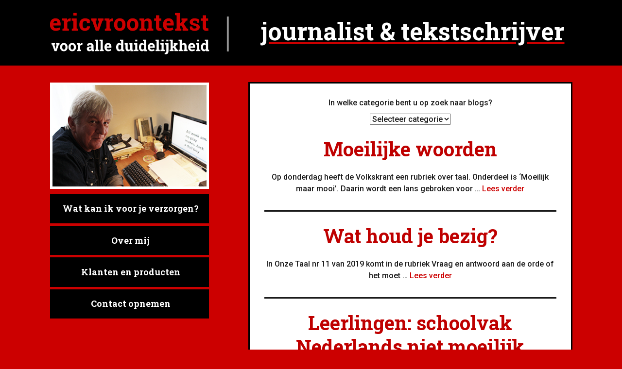

--- FILE ---
content_type: text/html; charset=UTF-8
request_url: https://ericvroontekst.nl/blog/page/2/
body_size: 12412
content:
<!DOCTYPE html>
<html lang="nl-NL" class="no-js">
<head>
<!-- Global site tag (gtag.js) - Google Analytics -->
<script async src="https://www.googletagmanager.com/gtag/js?id=UA-153495043-1"></script>
<script>
  window.dataLayer = window.dataLayer || [];
  function gtag(){dataLayer.push(arguments);}
  gtag('js', new Date());

  gtag('config', 'UA-153495043-1',  { 'anonymize_ip': true });
</script>
	<meta charset="UTF-8">
	<meta name="viewport" content="width=device-width, initial-scale=1">
	<link rel="profile" href="https://gmpg.org/xfn/11">
		<script>
(function(html){html.className = html.className.replace(/\bno-js\b/,'js')})(document.documentElement);
//# sourceURL=twentysixteen_javascript_detection
</script>
<title>Blog &#8211; Pagina 2</title>
<meta name='robots' content='max-image-preview:large' />

<link rel="alternate" type="application/rss+xml" title=" &raquo; feed" href="https://ericvroontekst.nl/feed/" />
<link rel="alternate" type="application/rss+xml" title=" &raquo; reacties feed" href="https://ericvroontekst.nl/comments/feed/" />
<style id='wp-img-auto-sizes-contain-inline-css'>
img:is([sizes=auto i],[sizes^="auto," i]){contain-intrinsic-size:3000px 1500px}
/*# sourceURL=wp-img-auto-sizes-contain-inline-css */
</style>
<style id='wp-emoji-styles-inline-css'>

	img.wp-smiley, img.emoji {
		display: inline !important;
		border: none !important;
		box-shadow: none !important;
		height: 1em !important;
		width: 1em !important;
		margin: 0 0.07em !important;
		vertical-align: -0.1em !important;
		background: none !important;
		padding: 0 !important;
	}
/*# sourceURL=wp-emoji-styles-inline-css */
</style>
<style id='responsive-menu-inline-css'>
/** This file is major component of this plugin so please don't try to edit here. */
#rmp_menu_trigger-139 {
  width: 55px;
  height: 55px;
  position: relative;
  top: 15px;
  border-radius: 5px;
  display: none;
  text-decoration: none;
  right: 5%;
  background: #000000;
  transition: transform 0.5s, background-color 0.5s;
}
#rmp_menu_trigger-139:hover, #rmp_menu_trigger-139:focus {
  background: #212121;
  text-decoration: unset;
}
#rmp_menu_trigger-139.is-active {
  background: #000000;
}
#rmp_menu_trigger-139 .rmp-trigger-box {
  width: 25px;
  color: #ffffff;
}
#rmp_menu_trigger-139 .rmp-trigger-icon-active, #rmp_menu_trigger-139 .rmp-trigger-text-open {
  display: none;
}
#rmp_menu_trigger-139.is-active .rmp-trigger-icon-active, #rmp_menu_trigger-139.is-active .rmp-trigger-text-open {
  display: inline;
}
#rmp_menu_trigger-139.is-active .rmp-trigger-icon-inactive, #rmp_menu_trigger-139.is-active .rmp-trigger-text {
  display: none;
}
#rmp_menu_trigger-139 .rmp-trigger-label {
  color: #ffffff;
  pointer-events: none;
  line-height: 13px;
  font-family: Roboto Slab, serif;
  font-size: 20px;
  display: inline;
  text-transform: inherit;
}
#rmp_menu_trigger-139 .rmp-trigger-label.rmp-trigger-label-top {
  display: block;
  margin-bottom: 12px;
}
#rmp_menu_trigger-139 .rmp-trigger-label.rmp-trigger-label-bottom {
  display: block;
  margin-top: 12px;
}
#rmp_menu_trigger-139 .responsive-menu-pro-inner {
  display: block;
}
#rmp_menu_trigger-139 .rmp-trigger-icon-inactive .rmp-font-icon {
  color: #cc0000;
}
#rmp_menu_trigger-139 .responsive-menu-pro-inner, #rmp_menu_trigger-139 .responsive-menu-pro-inner::before, #rmp_menu_trigger-139 .responsive-menu-pro-inner::after {
  width: 25px;
  height: 3px;
  background-color: #cc0000;
  border-radius: 4px;
  position: absolute;
}
#rmp_menu_trigger-139 .rmp-trigger-icon-active .rmp-font-icon {
  color: #ffffff;
}
#rmp_menu_trigger-139.is-active .responsive-menu-pro-inner, #rmp_menu_trigger-139.is-active .responsive-menu-pro-inner::before, #rmp_menu_trigger-139.is-active .responsive-menu-pro-inner::after {
  background-color: #ffffff;
}
#rmp_menu_trigger-139:hover .rmp-trigger-icon-inactive .rmp-font-icon {
  color: #cc0000;
}
#rmp_menu_trigger-139:not(.is-active):hover .responsive-menu-pro-inner, #rmp_menu_trigger-139:not(.is-active):hover .responsive-menu-pro-inner::before, #rmp_menu_trigger-139:not(.is-active):hover .responsive-menu-pro-inner::after {
  background-color: #cc0000;
}
#rmp_menu_trigger-139 .responsive-menu-pro-inner::before {
  top: 10px;
}
#rmp_menu_trigger-139 .responsive-menu-pro-inner::after {
  bottom: 10px;
}
#rmp_menu_trigger-139.is-active .responsive-menu-pro-inner::after {
  bottom: 0;
}
/* Hamburger menu styling */
@media screen and (max-width: 909px) {
  /** Menu Title Style */
  /** Menu Additional Content Style */
  .menu-menu1-container {
    display: none !important;
  }
  #rmp_menu_trigger-139 {
    display: block;
  }
  #rmp-container-139 {
    position: fixed;
    top: 0;
    margin: 0;
    transition: transform 0.5s;
    overflow: auto;
    display: block;
    width: 75%;
    background-color: #000000;
    background-image: url("");
    height: 100%;
    left: 0;
    padding-top: 0px;
    padding-left: 0px;
    padding-bottom: 0px;
    padding-right: 0px;
  }
  #rmp-menu-wrap-139 {
    padding-top: 0px;
    padding-left: 0px;
    padding-bottom: 0px;
    padding-right: 0px;
    background-color: #000000;
  }
  #rmp-menu-wrap-139 .rmp-menu, #rmp-menu-wrap-139 .rmp-submenu {
    width: 100%;
    box-sizing: border-box;
    margin: 0;
    padding: 0;
  }
  #rmp-menu-wrap-139 .rmp-submenu-depth-1 .rmp-menu-item-link {
    padding-left: 10%;
  }
  #rmp-menu-wrap-139 .rmp-submenu-depth-2 .rmp-menu-item-link {
    padding-left: 15%;
  }
  #rmp-menu-wrap-139 .rmp-submenu-depth-3 .rmp-menu-item-link {
    padding-left: 20%;
  }
  #rmp-menu-wrap-139 .rmp-submenu-depth-4 .rmp-menu-item-link {
    padding-left: 25%;
  }
  #rmp-menu-wrap-139 .rmp-submenu.rmp-submenu-open {
    display: block;
  }
  #rmp-menu-wrap-139 .rmp-menu-item {
    width: 100%;
    list-style: none;
    margin: 0;
  }
  #rmp-menu-wrap-139 .rmp-menu-item-link {
    height: 50px;
    line-height: 50px;
    font-size: 18px;
    border-bottom: 1px solid #000000;
    font-family: Roboto Slab serif;
    color: #ffffff;
    text-align: center;
    background-color: #000000;
    font-weight: normal;
    letter-spacing: 0px;
    display: block;
    box-sizing: border-box;
    width: 100%;
    text-decoration: none;
    position: relative;
    overflow: hidden;
    transition: background-color 0.5s, border-color 0.5s, 0.5s;
    padding: 0 5%;
    padding-right: 50px;
  }
  #rmp-menu-wrap-139 .rmp-menu-item-link:after, #rmp-menu-wrap-139 .rmp-menu-item-link:before {
    display: none;
  }
  #rmp-menu-wrap-139 .rmp-menu-item-link:hover, #rmp-menu-wrap-139 .rmp-menu-item-link:focus {
    color: #ffffff;
    border-color: #000000;
    background-color: #3f3f3f;
  }
  #rmp-menu-wrap-139 .rmp-menu-item-link:focus {
    outline: none;
    border-color: unset;
    box-shadow: unset;
  }
  #rmp-menu-wrap-139 .rmp-menu-item-link .rmp-font-icon {
    height: 50px;
    line-height: 50px;
    margin-right: 10px;
    font-size: 18px;
  }
  #rmp-menu-wrap-139 .rmp-menu-current-item .rmp-menu-item-link {
    color: #ffffff;
    border-color: #000000;
    background-color: #000000;
  }
  #rmp-menu-wrap-139 .rmp-menu-current-item .rmp-menu-item-link:hover, #rmp-menu-wrap-139 .rmp-menu-current-item .rmp-menu-item-link:focus {
    color: #ffffff;
    border-color: #3f3f3f;
    background-color: #3f3f3f;
  }
  #rmp-menu-wrap-139 .rmp-menu-subarrow {
    position: absolute;
    top: 0;
    bottom: 0;
    text-align: center;
    overflow: hidden;
    background-size: cover;
    overflow: hidden;
    right: 0;
    border-left-style: solid;
    border-left-color: #000000;
    border-left-width: 1px;
    height: 39px;
    width: 40px;
    color: #ffffff;
    background-color: #000000;
  }
  #rmp-menu-wrap-139 .rmp-menu-subarrow svg {
    fill: #ffffff;
  }
  #rmp-menu-wrap-139 .rmp-menu-subarrow:hover {
    color: #ffffff;
    border-color: #3f3f3f;
    background-color: #000000;
  }
  #rmp-menu-wrap-139 .rmp-menu-subarrow:hover svg {
    fill: #ffffff;
  }
  #rmp-menu-wrap-139 .rmp-menu-subarrow .rmp-font-icon {
    margin-right: unset;
  }
  #rmp-menu-wrap-139 .rmp-menu-subarrow * {
    vertical-align: middle;
    line-height: 39px;
  }
  #rmp-menu-wrap-139 .rmp-menu-subarrow-active {
    display: block;
    background-size: cover;
    color: #ffffff;
    border-color: #212121;
    background-color: #000000;
  }
  #rmp-menu-wrap-139 .rmp-menu-subarrow-active svg {
    fill: #ffffff;
  }
  #rmp-menu-wrap-139 .rmp-menu-subarrow-active:hover {
    color: #ffffff;
    border-color: #3f3f3f;
    background-color: #000000;
  }
  #rmp-menu-wrap-139 .rmp-menu-subarrow-active:hover svg {
    fill: #ffffff;
  }
  #rmp-menu-wrap-139 .rmp-submenu {
    display: none;
  }
  #rmp-menu-wrap-139 .rmp-submenu .rmp-menu-item-link {
    height: 40px;
    line-height: 40px;
    letter-spacing: 0px;
    font-size: 13px;
    border-bottom: 1px solid #212121;
    font-family: inherit;
    font-weight: normal;
    color: #ffffff;
    text-align: left;
    background-color: #212121;
  }
  #rmp-menu-wrap-139 .rmp-submenu .rmp-menu-item-link:hover, #rmp-menu-wrap-139 .rmp-submenu .rmp-menu-item-link:focus {
    color: #ffffff;
    border-color: #212121;
    background-color: #3f3f3f;
  }
  #rmp-menu-wrap-139 .rmp-submenu .rmp-menu-current-item .rmp-menu-item-link {
    color: #ffffff;
    border-color: #212121;
    background-color: #212121;
  }
  #rmp-menu-wrap-139 .rmp-submenu .rmp-menu-current-item .rmp-menu-item-link:hover, #rmp-menu-wrap-139 .rmp-submenu .rmp-menu-current-item .rmp-menu-item-link:focus {
    color: #ffffff;
    border-color: #3f3f3f;
    background-color: #3f3f3f;
  }
  #rmp-menu-wrap-139 .rmp-submenu .rmp-menu-subarrow {
    right: 0;
    border-right: unset;
    border-left-style: solid;
    border-left-color: #212121;
    border-left-width: 1px;
    height: 39px;
    line-height: 39px;
    width: 40px;
    color: #ffffff;
    background-color: #212121;
  }
  #rmp-menu-wrap-139 .rmp-submenu .rmp-menu-subarrow:hover {
    color: #ffffff;
    border-color: #3f3f3f;
    background-color: #3f3f3f;
  }
  #rmp-menu-wrap-139 .rmp-submenu .rmp-menu-subarrow-active {
    color: #ffffff;
    border-color: #212121;
    background-color: #212121;
  }
  #rmp-menu-wrap-139 .rmp-submenu .rmp-menu-subarrow-active:hover {
    color: #ffffff;
    border-color: #3f3f3f;
    background-color: #3f3f3f;
  }
  #rmp-menu-wrap-139 .rmp-menu-item-description {
    margin: 0;
    padding: 5px 5%;
    opacity: 0.8;
    color: #ffffff;
  }
  #rmp-search-box-139 {
    display: block;
    padding-top: 0px;
    padding-left: 5%;
    padding-bottom: 0px;
    padding-right: 5%;
  }
  #rmp-search-box-139 .rmp-search-form {
    margin: 0;
  }
  #rmp-search-box-139 .rmp-search-box {
    background: #ffffff;
    border: 1px solid #dadada;
    color: #333333;
    width: 100%;
    padding: 0 5%;
    border-radius: 30px;
    height: 45px;
    -webkit-appearance: none;
  }
  #rmp-search-box-139 .rmp-search-box::placeholder {
    color: #c7c7cd;
  }
  #rmp-search-box-139 .rmp-search-box:focus {
    background-color: #ffffff;
    outline: 2px solid #dadada;
    color: #333333;
  }
  #rmp-menu-title-139 {
    background-color: #212121;
    color: #ffffff;
    text-align: left;
    font-size: 13px;
    padding-top: 10%;
    padding-left: 5%;
    padding-bottom: 0%;
    padding-right: 5%;
    font-weight: 400;
    transition: background-color 0.5s, border-color 0.5s, color 0.5s;
  }
  #rmp-menu-title-139:hover {
    background-color: #212121;
    color: #ffffff;
  }
  #rmp-menu-title-139 > .rmp-menu-title-link {
    color: #ffffff;
    width: 100%;
    background-color: unset;
    text-decoration: none;
  }
  #rmp-menu-title-139 > .rmp-menu-title-link:hover {
    color: #ffffff;
  }
  #rmp-menu-title-139 .rmp-font-icon {
    font-size: 13px;
  }
  #rmp-menu-additional-content-139 {
    padding-top: 0px;
    padding-left: 5%;
    padding-bottom: 0px;
    padding-right: 5%;
    color: #ffffff;
    text-align: center;
    font-size: 16px;
  }
}
/**
This file contents common styling of menus.
*/
.rmp-container {
  display: none;
  visibility: visible;
  padding: 0px 0px 0px 0px;
  z-index: 99998;
  transition: all 0.3s;
  /** Scrolling bar in menu setting box **/
}
.rmp-container.rmp-fade-top, .rmp-container.rmp-fade-left, .rmp-container.rmp-fade-right, .rmp-container.rmp-fade-bottom {
  display: none;
}
.rmp-container.rmp-slide-left, .rmp-container.rmp-push-left {
  transform: translateX(-100%);
  -ms-transform: translateX(-100%);
  -webkit-transform: translateX(-100%);
  -moz-transform: translateX(-100%);
}
.rmp-container.rmp-slide-left.rmp-menu-open, .rmp-container.rmp-push-left.rmp-menu-open {
  transform: translateX(0);
  -ms-transform: translateX(0);
  -webkit-transform: translateX(0);
  -moz-transform: translateX(0);
}
.rmp-container.rmp-slide-right, .rmp-container.rmp-push-right {
  transform: translateX(100%);
  -ms-transform: translateX(100%);
  -webkit-transform: translateX(100%);
  -moz-transform: translateX(100%);
}
.rmp-container.rmp-slide-right.rmp-menu-open, .rmp-container.rmp-push-right.rmp-menu-open {
  transform: translateX(0);
  -ms-transform: translateX(0);
  -webkit-transform: translateX(0);
  -moz-transform: translateX(0);
}
.rmp-container.rmp-slide-top, .rmp-container.rmp-push-top {
  transform: translateY(-100%);
  -ms-transform: translateY(-100%);
  -webkit-transform: translateY(-100%);
  -moz-transform: translateY(-100%);
}
.rmp-container.rmp-slide-top.rmp-menu-open, .rmp-container.rmp-push-top.rmp-menu-open {
  transform: translateY(0);
  -ms-transform: translateY(0);
  -webkit-transform: translateY(0);
  -moz-transform: translateY(0);
}
.rmp-container.rmp-slide-bottom, .rmp-container.rmp-push-bottom {
  transform: translateY(100%);
  -ms-transform: translateY(100%);
  -webkit-transform: translateY(100%);
  -moz-transform: translateY(100%);
}
.rmp-container.rmp-slide-bottom.rmp-menu-open, .rmp-container.rmp-push-bottom.rmp-menu-open {
  transform: translateX(0);
  -ms-transform: translateX(0);
  -webkit-transform: translateX(0);
  -moz-transform: translateX(0);
}
.rmp-container::-webkit-scrollbar {
  width: 0px;
}
.rmp-container ::-webkit-scrollbar-track {
  box-shadow: inset 0 0 5px transparent;
}
.rmp-container ::-webkit-scrollbar-thumb {
  background: transparent;
}
.rmp-container ::-webkit-scrollbar-thumb:hover {
  background: transparent;
}
.rmp-container .rmp-menu-wrap .rmp-menu {
  transition: none;
  border-radius: 0;
  box-shadow: none;
  background: none;
  border: 0;
  bottom: auto;
  box-sizing: border-box;
  clip: auto;
  color: #666;
  display: block;
  float: none;
  font-family: inherit;
  font-size: 14px;
  height: auto;
  left: auto;
  line-height: 1.7;
  list-style-type: none;
  margin: 0;
  min-height: auto;
  max-height: none;
  opacity: 1;
  outline: none;
  overflow: visible;
  padding: 0;
  position: relative;
  pointer-events: auto;
  right: auto;
  text-align: left;
  text-decoration: none;
  text-indent: 0;
  text-transform: none;
  transform: none;
  top: auto;
  visibility: inherit;
  width: auto;
  word-wrap: break-word;
  white-space: normal;
}
.rmp-container .rmp-menu-additional-content {
  display: block;
  word-break: break-word;
}
.rmp-container .rmp-menu-title {
  display: flex;
  flex-direction: column;
}
.rmp-container .rmp-menu-title .rmp-menu-title-image {
  max-width: 100%;
  margin-bottom: 15px;
  display: block;
  margin: auto;
  margin-bottom: 15px;
}
button.rmp_menu_trigger {
  z-index: 999999;
  overflow: hidden;
  outline: none;
  border: 0;
  display: none;
  margin: 0;
  transition: transform 0.5s, background-color 0.5s;
  padding: 0;
}
button.rmp_menu_trigger .responsive-menu-pro-inner::before, button.rmp_menu_trigger .responsive-menu-pro-inner::after {
  content: "";
  display: block;
}
button.rmp_menu_trigger .responsive-menu-pro-inner::before {
  top: 10px;
}
button.rmp_menu_trigger .responsive-menu-pro-inner::after {
  bottom: 10px;
}
button.rmp_menu_trigger .rmp-trigger-box {
  width: 40px;
  display: inline-block;
  position: relative;
  pointer-events: none;
  vertical-align: super;
}
/*  Menu Trigger Boring Animation */
.rmp-menu-trigger-boring .responsive-menu-pro-inner {
  transition-property: none;
}
.rmp-menu-trigger-boring .responsive-menu-pro-inner::after, .rmp-menu-trigger-boring .responsive-menu-pro-inner::before {
  transition-property: none;
}
.rmp-menu-trigger-boring.is-active .responsive-menu-pro-inner {
  transform: rotate(45deg);
}
.rmp-menu-trigger-boring.is-active .responsive-menu-pro-inner:before {
  top: 0;
  opacity: 0;
}
.rmp-menu-trigger-boring.is-active .responsive-menu-pro-inner:after {
  bottom: 0;
  transform: rotate(-90deg);
}

/*# sourceURL=responsive-menu-inline-css */
</style>
<link rel='stylesheet' id='dashicons-css' href='https://ericvroontekst.nl/wp-includes/css/dashicons.min.css?ver=6.9' media='all' />
<link rel='stylesheet' id='parent-style-css' href='https://ericvroontekst.nl/wp-content/themes/twentysixteen/style.css?ver=6.9' media='all' />
<link rel='stylesheet' id='child-style-css' href='https://ericvroontekst.nl/wp-content/themes/EricVroon/style.css?ver=1.8' media='all' />
<link rel='stylesheet' id='twentysixteen-fonts-css' href='https://ericvroontekst.nl/wp-content/themes/twentysixteen/fonts/merriweather-plus-montserrat-plus-inconsolata.css?ver=20230328' media='all' />
<link rel='stylesheet' id='genericons-css' href='https://ericvroontekst.nl/wp-content/themes/twentysixteen/genericons/genericons.css?ver=20251101' media='all' />
<link rel='stylesheet' id='twentysixteen-style-css' href='https://ericvroontekst.nl/wp-content/themes/EricVroon/style.css?ver=20251202' media='all' />
<link rel='stylesheet' id='twentysixteen-block-style-css' href='https://ericvroontekst.nl/wp-content/themes/twentysixteen/css/blocks.css?ver=20240817' media='all' />
<script src="https://ericvroontekst.nl/wp-includes/js/jquery/jquery.min.js?ver=3.7.1" id="jquery-core-js"></script>
<script src="https://ericvroontekst.nl/wp-includes/js/jquery/jquery-migrate.min.js?ver=3.4.1" id="jquery-migrate-js"></script>
<script id="rmp_menu_scripts-js-extra">
var rmp_menu = {"ajaxURL":"https://ericvroontekst.nl/wp-admin/admin-ajax.php","wp_nonce":"7647176cd6","menu":[{"menu_theme":null,"theme_type":"default","theme_location_menu":"","submenu_submenu_arrow_width":"40","submenu_submenu_arrow_width_unit":"px","submenu_submenu_arrow_height":"39","submenu_submenu_arrow_height_unit":"px","submenu_arrow_position":"right","submenu_sub_arrow_background_colour":"#212121","submenu_sub_arrow_background_hover_colour":"#3f3f3f","submenu_sub_arrow_background_colour_active":"#212121","submenu_sub_arrow_background_hover_colour_active":"#3f3f3f","submenu_sub_arrow_border_width":"1","submenu_sub_arrow_border_width_unit":"px","submenu_sub_arrow_border_colour":"#212121","submenu_sub_arrow_border_hover_colour":"#3f3f3f","submenu_sub_arrow_border_colour_active":"#212121","submenu_sub_arrow_border_hover_colour_active":"#3f3f3f","submenu_sub_arrow_shape_colour":"#ffffff","submenu_sub_arrow_shape_hover_colour":"#ffffff","submenu_sub_arrow_shape_colour_active":"#ffffff","submenu_sub_arrow_shape_hover_colour_active":"#ffffff","use_header_bar":"off","header_bar_items_order":"{\"logo\":\"on\",\"title\":\"on\",\"search\":\"on\",\"html content\":\"on\"}","header_bar_title":"","header_bar_html_content":"","header_bar_logo":"","header_bar_logo_link":"","header_bar_logo_width":"","header_bar_logo_width_unit":"%","header_bar_logo_height":"","header_bar_logo_height_unit":"px","header_bar_height":"80","header_bar_height_unit":"px","header_bar_padding":{"top":"0px","right":"5%","bottom":"0px","left":"5%"},"header_bar_font":"","header_bar_font_size":"14","header_bar_font_size_unit":"px","header_bar_text_color":"#ffffff","header_bar_background_color":"#ffffff","header_bar_breakpoint":"800","header_bar_position_type":"fixed","header_bar_adjust_page":null,"header_bar_scroll_enable":"off","header_bar_scroll_background_color":"#36bdf6","mobile_breakpoint":"600","tablet_breakpoint":"909","transition_speed":"0.5","sub_menu_speed":"0.2","show_menu_on_page_load":"","menu_disable_scrolling":"off","menu_overlay":"off","menu_overlay_colour":"rgba(0, 0, 0, 0.7)","desktop_menu_width":"","desktop_menu_width_unit":"%","desktop_menu_positioning":"fixed","desktop_menu_side":"","desktop_menu_to_hide":"","use_current_theme_location":"off","mega_menu":{"225":"off","227":"off","229":"off","228":"off","226":"off"},"desktop_submenu_open_animation":"","desktop_submenu_open_animation_speed":"0ms","desktop_submenu_open_on_click":"","desktop_menu_hide_and_show":"","menu_name":"Default Menu","menu_to_use":"menu1","different_menu_for_mobile":"off","menu_to_use_in_mobile":"main-menu","use_mobile_menu":"on","use_tablet_menu":"on","use_desktop_menu":"","menu_display_on":"shortcode","menu_to_hide":".menu-menu1-container","submenu_descriptions_on":"","custom_walker":"","menu_background_colour":"#000000","menu_depth":"5","smooth_scroll_on":"off","smooth_scroll_speed":"500","menu_font_icons":[],"menu_links_height":"50","menu_links_height_unit":"px","menu_links_line_height":"50","menu_links_line_height_unit":"px","menu_depth_0":"5","menu_depth_0_unit":"%","menu_font_size":"18","menu_font_size_unit":"px","menu_font":"Roboto Slab serif","menu_font_weight":"normal","menu_text_alignment":"center","menu_text_letter_spacing":"","menu_word_wrap":"off","menu_link_colour":"#ffffff","menu_link_hover_colour":"#ffffff","menu_current_link_colour":"#ffffff","menu_current_link_hover_colour":"#ffffff","menu_item_background_colour":"#000000","menu_item_background_hover_colour":"#3f3f3f","menu_current_item_background_colour":"#000000","menu_current_item_background_hover_colour":"#3f3f3f","menu_border_width":"1","menu_border_width_unit":"px","menu_item_border_colour":"#000000","menu_item_border_colour_hover":"#000000","menu_current_item_border_colour":"#000000","menu_current_item_border_hover_colour":"#3f3f3f","submenu_links_height":"40","submenu_links_height_unit":"px","submenu_links_line_height":"40","submenu_links_line_height_unit":"px","menu_depth_side":"left","menu_depth_1":"10","menu_depth_1_unit":"%","menu_depth_2":"15","menu_depth_2_unit":"%","menu_depth_3":"20","menu_depth_3_unit":"%","menu_depth_4":"25","menu_depth_4_unit":"%","submenu_item_background_colour":"#212121","submenu_item_background_hover_colour":"#3f3f3f","submenu_current_item_background_colour":"#212121","submenu_current_item_background_hover_colour":"#3f3f3f","submenu_border_width":"1","submenu_border_width_unit":"px","submenu_item_border_colour":"#212121","submenu_item_border_colour_hover":"#212121","submenu_current_item_border_colour":"#212121","submenu_current_item_border_hover_colour":"#3f3f3f","submenu_font_size":"13","submenu_font_size_unit":"px","submenu_font":"","submenu_font_weight":"normal","submenu_text_letter_spacing":"","submenu_text_alignment":"left","submenu_link_colour":"#ffffff","submenu_link_hover_colour":"#ffffff","submenu_current_link_colour":"#ffffff","submenu_current_link_hover_colour":"#ffffff","inactive_arrow_shape":"\u25bc","active_arrow_shape":"\u25b2","inactive_arrow_font_icon":"","active_arrow_font_icon":"","inactive_arrow_image":"","active_arrow_image":"","submenu_arrow_width":"40","submenu_arrow_width_unit":"px","submenu_arrow_height":"39","submenu_arrow_height_unit":"px","arrow_position":"right","menu_sub_arrow_shape_colour":"#ffffff","menu_sub_arrow_shape_hover_colour":"#ffffff","menu_sub_arrow_shape_colour_active":"#ffffff","menu_sub_arrow_shape_hover_colour_active":"#ffffff","menu_sub_arrow_border_width":"1","menu_sub_arrow_border_width_unit":"px","menu_sub_arrow_border_colour":"#000000","menu_sub_arrow_border_hover_colour":"#3f3f3f","menu_sub_arrow_border_colour_active":"#212121","menu_sub_arrow_border_hover_colour_active":"#3f3f3f","menu_sub_arrow_background_colour":"#000000","menu_sub_arrow_background_hover_colour":"#000000","menu_sub_arrow_background_colour_active":"#000000","menu_sub_arrow_background_hover_colour_active":"#000000","fade_submenus":"off","fade_submenus_side":"left","fade_submenus_delay":"100","fade_submenus_speed":"500","use_slide_effect":"off","slide_effect_back_to_text":"Back","accordion_animation":"off","auto_expand_all_submenus":"off","auto_expand_current_submenus":"off","menu_item_click_to_trigger_submenu":"off","button_width":"55","button_width_unit":"px","button_height":"55","button_height_unit":"px","button_background_colour":"#000000","button_background_colour_hover":"#212121","button_background_colour_active":"#000000","toggle_button_border_radius":"5","button_transparent_background":"off","button_left_or_right":"right","button_position_type":"relative","button_distance_from_side":"5","button_distance_from_side_unit":"%","button_top":"15","button_top_unit":"px","button_push_with_animation":"on","button_click_animation":"boring","button_line_margin":"5","button_line_margin_unit":"px","button_line_width":"25","button_line_width_unit":"px","button_line_height":"3","button_line_height_unit":"px","button_line_colour":"#cc0000","button_line_colour_hover":"#cc0000","button_line_colour_active":"#ffffff","button_font_icon":"","button_font_icon_when_clicked":"","button_image":"","button_image_when_clicked":"","button_title":"Menu","button_title_open":"","button_title_position":"left","menu_container_columns":"","button_font":"Roboto Slab, serif","button_font_size":"20","button_font_size_unit":"px","button_title_line_height":"13","button_title_line_height_unit":"px","button_text_colour":"#ffffff","button_trigger_type_click":"on","button_trigger_type_hover":"off","button_click_trigger":"#responsive-menu-button","items_order":{"title":"on","menu":"on","search":"","additional content":"on"},"menu_title":"","menu_title_link":"","menu_title_link_location":"_self","menu_title_image":"","menu_title_font_icon":"","menu_title_section_padding":{"top":"10%","right":"5%","bottom":"0%","left":"5%"},"menu_title_background_colour":"#212121","menu_title_background_hover_colour":"#212121","menu_title_font_size":"13","menu_title_font_size_unit":"px","menu_title_alignment":"left","menu_title_font_weight":"400","menu_title_font_family":"","menu_title_colour":"#ffffff","menu_title_hover_colour":"#ffffff","menu_title_image_width":"","menu_title_image_width_unit":"%","menu_title_image_height":"","menu_title_image_height_unit":"px","menu_additional_content":"","menu_additional_section_padding":{"left":"5%","top":"0px","right":"5%","bottom":"0px"},"menu_additional_content_font_size":"16","menu_additional_content_font_size_unit":"px","menu_additional_content_alignment":"center","menu_additional_content_colour":"#ffffff","menu_search_box_text":"Search","menu_search_box_code":"","menu_search_section_padding":{"left":"5%","top":"0px","right":"5%","bottom":"0px"},"menu_search_box_height":"45","menu_search_box_height_unit":"px","menu_search_box_border_radius":"30","menu_search_box_text_colour":"#333333","menu_search_box_background_colour":"#ffffff","menu_search_box_placeholder_colour":"#c7c7cd","menu_search_box_border_colour":"#dadada","menu_section_padding":{"top":"0px","right":"0px","bottom":"0px","left":"0px"},"menu_width":"75","menu_width_unit":"%","menu_maximum_width":"","menu_maximum_width_unit":"px","menu_minimum_width":"","menu_minimum_width_unit":"px","menu_auto_height":"off","menu_container_padding":{"top":"0px","right":"0px","bottom":"0px","left":"0px"},"menu_container_background_colour":"#000000","menu_background_image":"","animation_type":"slide","menu_appear_from":"left","animation_speed":"0.5","page_wrapper":"","menu_close_on_body_click":"off","menu_close_on_scroll":"off","menu_close_on_link_click":"off","enable_touch_gestures":"","active_arrow_font_icon_type":"font-awesome","active_arrow_image_alt":"","admin_theme":"dark","breakpoint":"909","button_font_icon_type":"font-awesome","button_font_icon_when_clicked_type":"font-awesome","button_image_alt":"","button_image_alt_when_clicked":"","button_trigger_type":"click","custom_css":"","desktop_menu_options":"{\"28\":{\"type\":\"standard\",\"width\":\"auto\",\"parent_background_colour\":\"\",\"parent_background_image\":\"\"},\"29\":{\"type\":\"standard\",\"width\":\"auto\",\"parent_background_colour\":\"\",\"parent_background_image\":\"\"},\"26\":{\"type\":\"standard\",\"width\":\"auto\",\"parent_background_colour\":\"\",\"parent_background_image\":\"\"},\"27\":{\"type\":\"standard\",\"width\":\"auto\",\"parent_background_colour\":\"\",\"parent_background_image\":\"\"}}","excluded_pages":null,"external_files":"off","header_bar_logo_alt":"","hide_on_desktop":"off","hide_on_mobile":"off","inactive_arrow_font_icon_type":"font-awesome","inactive_arrow_image_alt":"","keyboard_shortcut_close_menu":"27,37","keyboard_shortcut_open_menu":"32,39","menu_adjust_for_wp_admin_bar":"off","menu_depth_5":"30","menu_depth_5_unit":"%","menu_title_font_icon_type":"font-awesome","menu_title_image_alt":"","minify_scripts":"off","mobile_only":"off","remove_bootstrap":"","remove_fontawesome":"","scripts_in_footer":"off","shortcode":"on","single_menu_font":"","single_menu_font_size":"14","single_menu_font_size_unit":"px","single_menu_height":"80","single_menu_height_unit":"px","single_menu_item_background_colour":"#ffffff","single_menu_item_background_colour_hover":"#ffffff","single_menu_item_link_colour":"#000000","single_menu_item_link_colour_hover":"#000000","single_menu_item_submenu_background_colour":"#ffffff","single_menu_item_submenu_background_colour_hover":"#ffffff","single_menu_item_submenu_link_colour":"#000000","single_menu_item_submenu_link_colour_hover":"#000000","single_menu_line_height":"80","single_menu_line_height_unit":"px","single_menu_submenu_font":"","single_menu_submenu_font_size":"12","single_menu_submenu_font_size_unit":"px","single_menu_submenu_height":"","single_menu_submenu_height_unit":"auto","single_menu_submenu_line_height":"40","single_menu_submenu_line_height_unit":"px","menu_title_padding":{"left":"5%","top":"0px","right":"5%","bottom":"0px"},"menu_id":139,"active_toggle_contents":"\u25b2","inactive_toggle_contents":"\u25bc"}]};
//# sourceURL=rmp_menu_scripts-js-extra
</script>
<script src="https://ericvroontekst.nl/wp-content/plugins/responsive-menu/v4.0.0/assets/js/rmp-menu.js?ver=4.6.0" id="rmp_menu_scripts-js"></script>
<script id="twentysixteen-script-js-extra">
var screenReaderText = {"expand":"submenu uitvouwen","collapse":"submenu invouwen"};
//# sourceURL=twentysixteen-script-js-extra
</script>
<script src="https://ericvroontekst.nl/wp-content/themes/twentysixteen/js/functions.js?ver=20230629" id="twentysixteen-script-js" defer data-wp-strategy="defer"></script>
<link rel="https://api.w.org/" href="https://ericvroontekst.nl/wp-json/" /><link rel="EditURI" type="application/rsd+xml" title="RSD" href="https://ericvroontekst.nl/xmlrpc.php?rsd" />
<meta name="generator" content="WordPress 6.9" />
		<style type="text/css" id="twentysixteen-header-css">
		.site-branding {
			margin: 0 auto 0 0;
		}

		.site-branding .site-title,
		.site-description {
			clip-path: inset(50%);
			position: absolute;
		}
		</style>
		<link rel="icon" href="https://ericvroontekst.nl/wp-content/uploads/2020/04/cropped-favicon-32x32.png" sizes="32x32" />
<link rel="icon" href="https://ericvroontekst.nl/wp-content/uploads/2020/04/cropped-favicon-192x192.png" sizes="192x192" />
<link rel="apple-touch-icon" href="https://ericvroontekst.nl/wp-content/uploads/2020/04/cropped-favicon-180x180.png" />
<meta name="msapplication-TileImage" content="https://ericvroontekst.nl/wp-content/uploads/2020/04/cropped-favicon-270x270.png" />
<meta name="generator" content="WP Rocket 3.20.2" data-wpr-features="wpr_preload_links wpr_desktop" /></head>

<body data-rsssl=1 class="blog paged wp-embed-responsive paged-2 wp-theme-twentysixteen wp-child-theme-EricVroon hfeed">
<div data-rocket-location-hash="54257ff4dc2eb7aae68fa23eb5f11e06" id="page" class="site">
	<div data-rocket-location-hash="c128208b69e5beb386cef6c7b25acc2c" class="site-inner">
		<a class="skip-link screen-reader-text" href="#content">Ga naar de inhoud</a>

		<header data-rocket-location-hash="3aac4d8246fcaf598b64e414de8bbaab" id="masthead" class="site-header" role="banner">
			<div class="site-header-main">
				<div class="site-branding">
					

<a href="https://ericvroontekst.nl/"><img src="/wp-content/themes/EricVroon/images/ericvroonlogo.png" title="Welkom bij EricVroontekst.nl" class="logoericvroon" alt="logo Eric Vroon"></a><div class="streepjenaastlogo">|</div> <div class="siteslogan">journalist & tekstschrijver</div></a>
				
											<p class="site-title"><a href="https://ericvroontekst.nl/" rel="home"></a></p>
										</div><!-- .site-branding -->

							</div><!-- .site-header-main -->

					</header><!-- .site-header -->


		<div data-rocket-location-hash="9aeef69b3a30307314ed240f74205056" id="content" class="site-content">


	<div id="primary" class="content-area">
	<div class="menumobiel">			<button type="button"  aria-controls="rmp-container-139" aria-label="Menu Trigger" id="rmp_menu_trigger-139"  class="rmp_menu_trigger rmp-menu-trigger-boring">
								<div class="rmp-trigger-label rmp-trigger-label-left">
					<span class="rmp-trigger-text">Menu</span>
										</div>
								<span class="rmp-trigger-box">
									<span class="responsive-menu-pro-inner"></span>
								</span>
					</button>
						<div id="rmp-container-139" class="rmp-container rmp-container rmp-slide-left">
							<div id="rmp-menu-title-139" class="rmp-menu-title">
									<span class="rmp-menu-title-link">
										<span></span>					</span>
							</div>
			<div id="rmp-menu-wrap-139" class="rmp-menu-wrap"><ul id="rmp-menu-139" class="rmp-menu" role="menubar" aria-label="Default Menu"><li id="rmp-menu-item-28" class=" menu-item menu-item-type-post_type menu-item-object-page rmp-menu-item rmp-menu-top-level-item" role="none"><a  href="https://ericvroontekst.nl/wat-kan-ik-voor-je-verzorgen/"  class="rmp-menu-item-link"  role="menuitem"  >Wat kan ik voor je verzorgen?</a></li><li id="rmp-menu-item-29" class=" menu-item menu-item-type-post_type menu-item-object-page rmp-menu-item rmp-menu-top-level-item" role="none"><a  href="https://ericvroontekst.nl/over-mij/"  class="rmp-menu-item-link"  role="menuitem"  >Over mij</a></li><li id="rmp-menu-item-26" class=" menu-item menu-item-type-post_type menu-item-object-page rmp-menu-item rmp-menu-top-level-item" role="none"><a  href="https://ericvroontekst.nl/klanten-en-producten/"  class="rmp-menu-item-link"  role="menuitem"  >Klanten en producten</a></li><li id="rmp-menu-item-27" class=" menu-item menu-item-type-post_type menu-item-object-page rmp-menu-item rmp-menu-top-level-item" role="none"><a  href="https://ericvroontekst.nl/contact/"  class="rmp-menu-item-link"  role="menuitem"  >Contact opnemen</a></li></ul></div>			<div id="rmp-menu-additional-content-139" class="rmp-menu-additional-content">
									</div>
						</div>
			</div>
	
	
	
	
		<main id="main" class="site-main" role="main">
<div class="categorieblog">In welke categorie bent u op zoek naar blogs?
<br />
	<select  name='cat' id='cat' class='postform'>
	<option value='-1'>Selecteer categorie</option>
	<option class="level-0" value="4">Schrijftips</option>
	<option class="level-0" value="6">Poëzie</option>
	<option class="level-0" value="7">Onderwijs</option>
	<option class="level-0" value="8">Rare fouten</option>
	<option class="level-0" value="9">Irritante reclame</option>
	<option class="level-0" value="10">Sport</option>
</select>
	<script type="text/javascript">
		<!--
		var dropdown = document.getElementById("cat");
		function onCatChange() {
			if ( dropdown.options[dropdown.selectedIndex].value > 0 ) {
				location.href = "https://ericvroontekst.nl/?cat="+dropdown.options[dropdown.selectedIndex].value;
			}
		}
		dropdown.onchange = onCatChange;
		-->
	</script>
	</div>

	<br />
		
							<header>
					<h1 class="page-title screen-reader-text">Blog</h1>
				</header>
			
			
<article id="post-102" class="post-102 post type-post status-publish format-standard hentry category-schrijftips">
	<header class="entry-header">
		
		<h2 class="entry-title"><a href="https://ericvroontekst.nl/schrijftips/moeilijke-woorden/" rel="bookmark">Moeilijke woorden</a></h2>	</header><!-- .entry-header -->

	
	
	<div class="entry-content">
		<p>Op donderdag heeft de Volkskrant een rubriek over taal. Onderdeel is &#8216;Moeilijk maar mooi&#8217;. Daarin wordt een lans gebroken voor &hellip; <a href="https://ericvroontekst.nl/schrijftips/moeilijke-woorden/" class="more-link">Lees verder <span class="screen-reader-text">&#8220;Moeilijke woorden&#8221;</span></a></p>
	</div><!-- .entry-content -->
<br /><br />
	<footer class="entry-footer">
		<span class="byline"><img alt='' src='https://secure.gravatar.com/avatar/cf1848d1fd3a3fab5fd9b52e2410f77f1febcf4149e514514e72ea45a38db0dc?s=49&#038;d=mm&#038;r=g' srcset='https://secure.gravatar.com/avatar/cf1848d1fd3a3fab5fd9b52e2410f77f1febcf4149e514514e72ea45a38db0dc?s=98&#038;d=mm&#038;r=g 2x' class='avatar avatar-49 photo' height='49' width='49' decoding='async'/><span class="screen-reader-text">Auteur </span><span class="author vcard"><a class="url fn n" href="https://ericvroontekst.nl/author/er1cvro0n__/">Eric Vroon</a></span></span><span class="posted-on"><span class="screen-reader-text">Geplaatst op </span><a href="https://ericvroontekst.nl/schrijftips/moeilijke-woorden/" rel="bookmark"><time class="entry-date published" datetime="2019-11-07T16:44:33+00:00">november 7, 2019</time><time class="updated" datetime="2019-11-13T16:28:39+00:00">november 13, 2019</time></a></span><span class="cat-links"><span class="screen-reader-text">Categorieën </span><a href="https://ericvroontekst.nl/categorie/schrijftips/" rel="category tag">Schrijftips</a></span><span class="comments-link"><a href="https://ericvroontekst.nl/schrijftips/moeilijke-woorden/#respond">Laat een reactie achter <span class="screen-reader-text">op Moeilijke woorden</span></a></span>			</footer><!-- .entry-footer -->
</article><!-- #post-102 -->

<article id="post-96" class="post-96 post type-post status-publish format-standard hentry category-schrijftips">
	<header class="entry-header">
		
		<h2 class="entry-title"><a href="https://ericvroontekst.nl/schrijftips/wat-houd-je-bezig/" rel="bookmark">Wat houd je bezig?</a></h2>	</header><!-- .entry-header -->

	
	
	<div class="entry-content">
		<p>In Onze Taal nr 11 van 2019 komt in de rubriek Vraag en antwoord aan de orde of het moet &hellip; <a href="https://ericvroontekst.nl/schrijftips/wat-houd-je-bezig/" class="more-link">Lees verder <span class="screen-reader-text">&#8220;Wat houd je bezig?&#8221;</span></a></p>
	</div><!-- .entry-content -->
<br /><br />
	<footer class="entry-footer">
		<span class="byline"><img alt='' src='https://secure.gravatar.com/avatar/cf1848d1fd3a3fab5fd9b52e2410f77f1febcf4149e514514e72ea45a38db0dc?s=49&#038;d=mm&#038;r=g' srcset='https://secure.gravatar.com/avatar/cf1848d1fd3a3fab5fd9b52e2410f77f1febcf4149e514514e72ea45a38db0dc?s=98&#038;d=mm&#038;r=g 2x' class='avatar avatar-49 photo' height='49' width='49' decoding='async'/><span class="screen-reader-text">Auteur </span><span class="author vcard"><a class="url fn n" href="https://ericvroontekst.nl/author/er1cvro0n__/">Eric Vroon</a></span></span><span class="posted-on"><span class="screen-reader-text">Geplaatst op </span><a href="https://ericvroontekst.nl/schrijftips/wat-houd-je-bezig/" rel="bookmark"><time class="entry-date published" datetime="2019-11-06T17:39:05+00:00">november 6, 2019</time><time class="updated" datetime="2019-11-13T16:57:49+00:00">november 13, 2019</time></a></span><span class="cat-links"><span class="screen-reader-text">Categorieën </span><a href="https://ericvroontekst.nl/categorie/schrijftips/" rel="category tag">Schrijftips</a></span><span class="comments-link"><a href="https://ericvroontekst.nl/schrijftips/wat-houd-je-bezig/#respond">Laat een reactie achter <span class="screen-reader-text">op Wat houd je bezig?</span></a></span>			</footer><!-- .entry-footer -->
</article><!-- #post-96 -->

<article id="post-93" class="post-93 post type-post status-publish format-standard hentry category-onderwijs">
	<header class="entry-header">
		
		<h2 class="entry-title"><a href="https://ericvroontekst.nl/onderwijs/leerlingen-schoolvak-nederlands-niet-moeilijk/" rel="bookmark">Leerlingen: schoolvak Nederlands niet moeilijk</a></h2>	</header><!-- .entry-header -->

	
	
	<div class="entry-content">
		<p>Uit onderzoek van Onze Taal is gebleken dat leerlingen het schoolvak Nederlands niet moeilijk vinden (wel saai en nuttig). Het &hellip; <a href="https://ericvroontekst.nl/onderwijs/leerlingen-schoolvak-nederlands-niet-moeilijk/" class="more-link">Lees verder <span class="screen-reader-text">&#8220;Leerlingen: schoolvak Nederlands niet moeilijk&#8221;</span></a></p>
	</div><!-- .entry-content -->
<br /><br />
	<footer class="entry-footer">
		<span class="byline"><img alt='' src='https://secure.gravatar.com/avatar/cf1848d1fd3a3fab5fd9b52e2410f77f1febcf4149e514514e72ea45a38db0dc?s=49&#038;d=mm&#038;r=g' srcset='https://secure.gravatar.com/avatar/cf1848d1fd3a3fab5fd9b52e2410f77f1febcf4149e514514e72ea45a38db0dc?s=98&#038;d=mm&#038;r=g 2x' class='avatar avatar-49 photo' height='49' width='49' decoding='async'/><span class="screen-reader-text">Auteur </span><span class="author vcard"><a class="url fn n" href="https://ericvroontekst.nl/author/er1cvro0n__/">Eric Vroon</a></span></span><span class="posted-on"><span class="screen-reader-text">Geplaatst op </span><a href="https://ericvroontekst.nl/onderwijs/leerlingen-schoolvak-nederlands-niet-moeilijk/" rel="bookmark"><time class="entry-date published" datetime="2019-11-06T17:15:27+00:00">november 6, 2019</time><time class="updated" datetime="2019-11-13T17:01:11+00:00">november 13, 2019</time></a></span><span class="cat-links"><span class="screen-reader-text">Categorieën </span><a href="https://ericvroontekst.nl/categorie/onderwijs/" rel="category tag">Onderwijs</a></span><span class="comments-link"><a href="https://ericvroontekst.nl/onderwijs/leerlingen-schoolvak-nederlands-niet-moeilijk/#respond">Laat een reactie achter <span class="screen-reader-text">op Leerlingen: schoolvak Nederlands niet moeilijk</span></a></span>			</footer><!-- .entry-footer -->
</article><!-- #post-93 -->

	<nav class="navigation pagination" aria-label="Berichten paginering">
		<h2 class="screen-reader-text">Berichten paginering</h2>
		<div class="nav-links"><a class="prev page-numbers" href="https://ericvroontekst.nl/blog/">Vorige pagina</a>
<a class="page-numbers" href="https://ericvroontekst.nl/blog/"><span class="meta-nav screen-reader-text">Pagina </span>1</a>
<span aria-current="page" class="page-numbers current"><span class="meta-nav screen-reader-text">Pagina </span>2</span>
<a class="page-numbers" href="https://ericvroontekst.nl/blog/page/3/"><span class="meta-nav screen-reader-text">Pagina </span>3</a>
<a class="next page-numbers" href="https://ericvroontekst.nl/blog/page/3/">Volgende pagina</a></div>
	</nav>
		</main><!-- .site-main -->
	</div><!-- .content-area -->


	<aside id="secondary" class="sidebar widget-area">
		<section id="custom_html-2" class="widget_text widget widget_custom_html"><div class="textwidget custom-html-widget"><img src="/wp-content/themes/EricVroon/images/fotoericvroon.jpg" class="fotoericlinks" alt="Foto Eric Vroon"></div></section><section id="nav_menu-2" class="widget widget_nav_menu"><nav class="menu-menu1-container" aria-label="Menu"><ul id="menu-menu1" class="menu"><li id="menu-item-28" class="menu-item menu-item-type-post_type menu-item-object-page menu-item-28"><a href="https://ericvroontekst.nl/wat-kan-ik-voor-je-verzorgen/">Wat kan ik voor je verzorgen?</a></li>
<li id="menu-item-29" class="menu-item menu-item-type-post_type menu-item-object-page menu-item-29"><a href="https://ericvroontekst.nl/over-mij/">Over mij</a></li>
<li id="menu-item-26" class="menu-item menu-item-type-post_type menu-item-object-page menu-item-26"><a href="https://ericvroontekst.nl/klanten-en-producten/">Klanten en producten</a></li>
<li id="menu-item-27" class="menu-item menu-item-type-post_type menu-item-object-page menu-item-27"><a href="https://ericvroontekst.nl/contact/">Contact opnemen</a></li>
</ul></nav></section>	</aside><!-- .sidebar .widget-area -->

		</div><!-- .site-content -->

		<footer id="colophon" class="site-footer" role="contentinfo">
			
			
			<div class="site-info">
			    <div class="info">					
				 <a href="https://ericvroontekst.nl/algemene-voorwaarden/" title="Algemene Voorwaarden">Algemene Voorwaarden</a> |
				 <a href="https://ericvroontekst.nl/privacy/" title="Privacy">Privacy</a> |
				 <a href="https://ericvroontekst.nl/cookies" title="Cookies">Cookies</a>
			    </div>			
			</div><!-- .site-info -->
		</footer><!-- .site-footer -->
	</div><!-- .site-inner -->
</div><!-- .site -->

<script type="speculationrules">
{"prefetch":[{"source":"document","where":{"and":[{"href_matches":"/*"},{"not":{"href_matches":["/wp-*.php","/wp-admin/*","/wp-content/uploads/*","/wp-content/*","/wp-content/plugins/*","/wp-content/themes/EricVroon/*","/wp-content/themes/twentysixteen/*","/*\\?(.+)"]}},{"not":{"selector_matches":"a[rel~=\"nofollow\"]"}},{"not":{"selector_matches":".no-prefetch, .no-prefetch a"}}]},"eagerness":"conservative"}]}
</script>
<script type="text/javascript">!function(t,e){"use strict";function n(){if(!a){a=!0;for(var t=0;t<d.length;t++)d[t].fn.call(window,d[t].ctx);d=[]}}function o(){"complete"===document.readyState&&n()}t=t||"docReady",e=e||window;var d=[],a=!1,c=!1;e[t]=function(t,e){return a?void setTimeout(function(){t(e)},1):(d.push({fn:t,ctx:e}),void("complete"===document.readyState||!document.attachEvent&&"interactive"===document.readyState?setTimeout(n,1):c||(document.addEventListener?(document.addEventListener("DOMContentLoaded",n,!1),window.addEventListener("load",n,!1)):(document.attachEvent("onreadystatechange",o),window.attachEvent("onload",n)),c=!0)))}}("wpBruiserDocReady",window);
			(function(){var wpbrLoader = (function(){var g=document,b=g.createElement('script'),c=g.scripts[0];b.async=1;b.src='https://ericvroontekst.nl/?gdbc-client=3.1.43-'+(new Date()).getTime();c.parentNode.insertBefore(b,c);});wpBruiserDocReady(wpbrLoader);window.onunload=function(){};window.addEventListener('pageshow',function(event){if(event.persisted){(typeof window.WPBruiserClient==='undefined')?wpbrLoader():window.WPBruiserClient.requestTokens();}},false);})();
</script><script id="rocket-browser-checker-js-after">
"use strict";var _createClass=function(){function defineProperties(target,props){for(var i=0;i<props.length;i++){var descriptor=props[i];descriptor.enumerable=descriptor.enumerable||!1,descriptor.configurable=!0,"value"in descriptor&&(descriptor.writable=!0),Object.defineProperty(target,descriptor.key,descriptor)}}return function(Constructor,protoProps,staticProps){return protoProps&&defineProperties(Constructor.prototype,protoProps),staticProps&&defineProperties(Constructor,staticProps),Constructor}}();function _classCallCheck(instance,Constructor){if(!(instance instanceof Constructor))throw new TypeError("Cannot call a class as a function")}var RocketBrowserCompatibilityChecker=function(){function RocketBrowserCompatibilityChecker(options){_classCallCheck(this,RocketBrowserCompatibilityChecker),this.passiveSupported=!1,this._checkPassiveOption(this),this.options=!!this.passiveSupported&&options}return _createClass(RocketBrowserCompatibilityChecker,[{key:"_checkPassiveOption",value:function(self){try{var options={get passive(){return!(self.passiveSupported=!0)}};window.addEventListener("test",null,options),window.removeEventListener("test",null,options)}catch(err){self.passiveSupported=!1}}},{key:"initRequestIdleCallback",value:function(){!1 in window&&(window.requestIdleCallback=function(cb){var start=Date.now();return setTimeout(function(){cb({didTimeout:!1,timeRemaining:function(){return Math.max(0,50-(Date.now()-start))}})},1)}),!1 in window&&(window.cancelIdleCallback=function(id){return clearTimeout(id)})}},{key:"isDataSaverModeOn",value:function(){return"connection"in navigator&&!0===navigator.connection.saveData}},{key:"supportsLinkPrefetch",value:function(){var elem=document.createElement("link");return elem.relList&&elem.relList.supports&&elem.relList.supports("prefetch")&&window.IntersectionObserver&&"isIntersecting"in IntersectionObserverEntry.prototype}},{key:"isSlowConnection",value:function(){return"connection"in navigator&&"effectiveType"in navigator.connection&&("2g"===navigator.connection.effectiveType||"slow-2g"===navigator.connection.effectiveType)}}]),RocketBrowserCompatibilityChecker}();
//# sourceURL=rocket-browser-checker-js-after
</script>
<script id="rocket-preload-links-js-extra">
var RocketPreloadLinksConfig = {"excludeUris":"/(?:.+/)?feed(?:/(?:.+/?)?)?$|/(?:.+/)?embed/|/(index.php/)?(.*)wp-json(/.*|$)|/refer/|/go/|/recommend/|/recommends/","usesTrailingSlash":"1","imageExt":"jpg|jpeg|gif|png|tiff|bmp|webp|avif|pdf|doc|docx|xls|xlsx|php","fileExt":"jpg|jpeg|gif|png|tiff|bmp|webp|avif|pdf|doc|docx|xls|xlsx|php|html|htm","siteUrl":"https://ericvroontekst.nl","onHoverDelay":"100","rateThrottle":"3"};
//# sourceURL=rocket-preload-links-js-extra
</script>
<script id="rocket-preload-links-js-after">
(function() {
"use strict";var r="function"==typeof Symbol&&"symbol"==typeof Symbol.iterator?function(e){return typeof e}:function(e){return e&&"function"==typeof Symbol&&e.constructor===Symbol&&e!==Symbol.prototype?"symbol":typeof e},e=function(){function i(e,t){for(var n=0;n<t.length;n++){var i=t[n];i.enumerable=i.enumerable||!1,i.configurable=!0,"value"in i&&(i.writable=!0),Object.defineProperty(e,i.key,i)}}return function(e,t,n){return t&&i(e.prototype,t),n&&i(e,n),e}}();function i(e,t){if(!(e instanceof t))throw new TypeError("Cannot call a class as a function")}var t=function(){function n(e,t){i(this,n),this.browser=e,this.config=t,this.options=this.browser.options,this.prefetched=new Set,this.eventTime=null,this.threshold=1111,this.numOnHover=0}return e(n,[{key:"init",value:function(){!this.browser.supportsLinkPrefetch()||this.browser.isDataSaverModeOn()||this.browser.isSlowConnection()||(this.regex={excludeUris:RegExp(this.config.excludeUris,"i"),images:RegExp(".("+this.config.imageExt+")$","i"),fileExt:RegExp(".("+this.config.fileExt+")$","i")},this._initListeners(this))}},{key:"_initListeners",value:function(e){-1<this.config.onHoverDelay&&document.addEventListener("mouseover",e.listener.bind(e),e.listenerOptions),document.addEventListener("mousedown",e.listener.bind(e),e.listenerOptions),document.addEventListener("touchstart",e.listener.bind(e),e.listenerOptions)}},{key:"listener",value:function(e){var t=e.target.closest("a"),n=this._prepareUrl(t);if(null!==n)switch(e.type){case"mousedown":case"touchstart":this._addPrefetchLink(n);break;case"mouseover":this._earlyPrefetch(t,n,"mouseout")}}},{key:"_earlyPrefetch",value:function(t,e,n){var i=this,r=setTimeout(function(){if(r=null,0===i.numOnHover)setTimeout(function(){return i.numOnHover=0},1e3);else if(i.numOnHover>i.config.rateThrottle)return;i.numOnHover++,i._addPrefetchLink(e)},this.config.onHoverDelay);t.addEventListener(n,function e(){t.removeEventListener(n,e,{passive:!0}),null!==r&&(clearTimeout(r),r=null)},{passive:!0})}},{key:"_addPrefetchLink",value:function(i){return this.prefetched.add(i.href),new Promise(function(e,t){var n=document.createElement("link");n.rel="prefetch",n.href=i.href,n.onload=e,n.onerror=t,document.head.appendChild(n)}).catch(function(){})}},{key:"_prepareUrl",value:function(e){if(null===e||"object"!==(void 0===e?"undefined":r(e))||!1 in e||-1===["http:","https:"].indexOf(e.protocol))return null;var t=e.href.substring(0,this.config.siteUrl.length),n=this._getPathname(e.href,t),i={original:e.href,protocol:e.protocol,origin:t,pathname:n,href:t+n};return this._isLinkOk(i)?i:null}},{key:"_getPathname",value:function(e,t){var n=t?e.substring(this.config.siteUrl.length):e;return n.startsWith("/")||(n="/"+n),this._shouldAddTrailingSlash(n)?n+"/":n}},{key:"_shouldAddTrailingSlash",value:function(e){return this.config.usesTrailingSlash&&!e.endsWith("/")&&!this.regex.fileExt.test(e)}},{key:"_isLinkOk",value:function(e){return null!==e&&"object"===(void 0===e?"undefined":r(e))&&(!this.prefetched.has(e.href)&&e.origin===this.config.siteUrl&&-1===e.href.indexOf("?")&&-1===e.href.indexOf("#")&&!this.regex.excludeUris.test(e.href)&&!this.regex.images.test(e.href))}}],[{key:"run",value:function(){"undefined"!=typeof RocketPreloadLinksConfig&&new n(new RocketBrowserCompatibilityChecker({capture:!0,passive:!0}),RocketPreloadLinksConfig).init()}}]),n}();t.run();
}());

//# sourceURL=rocket-preload-links-js-after
</script>
<script>var rocket_beacon_data = {"ajax_url":"https:\/\/ericvroontekst.nl\/wp-admin\/admin-ajax.php","nonce":"e35d64212c","url":"https:\/\/ericvroontekst.nl\/blog\/page\/2","is_mobile":false,"width_threshold":1600,"height_threshold":700,"delay":500,"debug":null,"status":{"atf":true,"lrc":true,"preconnect_external_domain":true},"elements":"img, video, picture, p, main, div, li, svg, section, header, span","lrc_threshold":1800,"preconnect_external_domain_elements":["link","script","iframe"],"preconnect_external_domain_exclusions":["static.cloudflareinsights.com","rel=\"profile\"","rel=\"preconnect\"","rel=\"dns-prefetch\"","rel=\"icon\""]}</script><script data-name="wpr-wpr-beacon" src='https://ericvroontekst.nl/wp-content/plugins/wp-rocket/assets/js/wpr-beacon.min.js' async></script></body>
</html>

<!-- This website is like a Rocket, isn't it? Performance optimized by WP Rocket. Learn more: https://wp-rocket.me -->

--- FILE ---
content_type: text/css; charset=utf-8
request_url: https://ericvroontekst.nl/wp-content/themes/EricVroon/style.css?ver=1.8
body_size: 2529
content:
/*
Theme Name: EricVroon
Theme URI: Custom made
Author: the WordPress team & Anna-Webdesign
Author URI: https://wordpress.org/ & https://anna-webdesign.nl
Description: Twenty Sixteen used ase base for a custommade template. 
Version: 1.8
Template: twentysixteen
License: GNU General Public License v2 or later
License URI: http://www.gnu.org/licenses/gpl-2.0.html
Tags: one-column, two-columns, right-sidebar, accessibility-ready, custom-background, custom-colors, custom-header, custom-menu, editor-style, featured-images, flexible-header, microformats, post-formats, rtl-language-support, sticky-post, threaded-comments, translation-ready, blog
Text Domain: ericvroon

This theme, like WordPress, is licensed under the GPL.
Use it to make something cool, have fun, and share what you've learned with others.
*/

@import url('https://fonts.googleapis.com/css?family=Roboto+Slab:700|Roboto:500&display=swap');

/*02-05-2022*/
input.wpcf7-form-control.has-spinner.wpcf7-submit {    float: right;}




/*algemeen*/

.entry-title {word-wrap: normal;-webkit-hyphens: none;
-moz-hyphens: none;-ms-hyphens: none;}

#rmp-menu-wrap-139 .rmp-menu-item-link {font-family: 'Roboto', serif!important;}
#rmp_menu_trigger-139 {    width: 100%!important;    right: 0!important;    top: 0!important;}

a img {    opacity: 1;    transition: opacity .25s ease-in-out;    -moz-transition: opacity .25s ease-in-out;    -webkit-transition: opacity .25s ease-in-out;}
a img:hover {opacity:0.85}
a:focus {    outline: none;}
body:not(.custom-background-image):before, body:not(.custom-background-image):after {height:0px;}
.site-content {    max-width: 1075px;    margin-left: auto;    margin-right: auto;     padding: 0 0;} 
body, button, input, select, textarea {font-family: 'Roboto', serif!important;    line-height: 1.5} 
.content-area {    float: right;    margin-right: 0;}
body {    background: #cc0000!important;}
.site-main {        border-width: 3px; background: white;    border-color: black;    border-style: solid;    margin-top: 1.25em;    margin-bottom: 1.25em;    padding-left: 30px;    padding-right: 30px;}
a {    color: #cc0000;    box-shadow: none!important;    text-decoration: none;}
a:hover {    color: #cc0000;	text-decoration: underline;}

.site {  margin: 0px;  background-color: #c00;}
.site-inner {     max-width: 100%;}
img.logoericvroon {     float: left;   margin-left: -22px;}
.content-area {width:62%;}
div#primary {    margin-top: 14px;}

/*home*/
.content-area {text-align: center;}
.home .page {padding-top: 28px;    padding-bottom: 0px;}
p {    margin: 0 0 1.60em;}

/*header*/
header#masthead {    background-color: #000;    padding: 0;}

/*menu */
.menu-menu1-container li {    background-color: #000;    margin-top: 5px;    padding-bottom: 15.7px;    padding-top: 15.7px;    padding-left: 5px;    list-style: none;}
.menu-menu1-container a {  font-family: 'Roboto Slab', serif!important;     font-size: 18px;  color: white;}
.menu-menu1-container {    text-align: center;}
section#custom_html-2   {  margin-top: 14px;}
.menu-menu1-container a:hover {    text-decoration: underline;}
.site-header-main {      padding: 10px 0px;
  width: 1075px;    margin-left: auto;    margin-right: auto;}
.site-branding {width:100%;}
ul#menu-menu1 {    margin-left: 0px;}
section#nav_menu-2 {    margin-top: -15px;}
.streepjenaastlogo {    color: #949494;    float: left;    margin-right: 60px;    font-size: 78px;        font-family: auto;    margin-top: -7px;    margin-left: 13px;}
.siteslogan {  color: #fff;    font-size: 50px;    font-family: 'Roboto Slab', serif!important;    padding-top: 17px;	text-decoration: underline #cc0000}

/*pagina's*/
.page {      padding-top: 28px;    padding-bottom: 30px;}

/*koppen*/
.entry-title {    font-family: 'Roboto Slab', serif!important;    color: #cc0000;    margin-bottom: 0.55em;}

/*sidebars*/
.sidebar {margin-left:0;}
.widget { margin-bottom: 0;   border-top: 0px;}
.sidebar {width:30.5%;	margin-bottom: 0;}

/*blog*/
.post-thumbnail {    margin-bottom: 35px;}
nav.navigation.pagination {    margin-bottom: 20px;}
.category header.page-header {    margin-bottom: 22px;}
.page-header {    border-top: 0px solid #1a1a1a;}
.terugblog {padding-top:18px;     clear: both;}
body:not(.search-results) article:not(.type-page) .entry-content {    float: right;    width: 100%;}
.entry-title a:hover, .entry-title a:focus {    color: #bf0000;}
.blog main#main {    padding-top: 28px;}
.single main#main {    padding-top: 28px;}
a.post-thumbnail {    border: 3px solid #000;}
.entry-title a {     color: #bf0000;}
.blog .post {    margin-bottom: 25px;    border-bottom: 3px solid;    padding-bottom: 32px;}
select#cat {    margin-top: 10px;}
.pagination .prev:hover, .pagination .prev:focus, .pagination .next:hover, .pagination .next:focus {    background-color: #cc0000;    text-decoration: none;}
.post-thumbnail {    border: 3px solid #000;}
.post-navigation a:hover .post-title, .post-navigation a:focus .post-title {    color: #cc0000;}
.post-navigation .meta-nav {    text-transform: none;color:#000}
.post-navigation {    border-top: 3px solid #1a1a1a;    border-bottom: 0px solid #1a1a1a;}
button, button[disabled]:hover, button[disabled]:focus, input[type="button"], input[type="button"][disabled]:hover, input[type="button"][disabled]:focus, input[type="reset"], input[type="reset"][disabled]:hover, input[type="reset"][disabled]:focus, input[type="submit"], input[type="submit"][disabled]:hover, input[type="submit"][disabled]:focus {text-transform:none;}
button:hover, button:focus, input[type="button"]:hover, input[type="button"]:focus, input[type="reset"]:hover, input[type="reset"]:focus, input[type="submit"]:hover, input[type="submit"]:focus {    background: #cc0000;}
.site-main > article {    margin-bottom: 2.5em;}
.comments-area, .sidebar, .content-bottom-widgets .widget-area, .widecolumn {    margin-bottom: 3em;}
.post-navigation .post-title {font-family: 'Roboto Slab', serif!important;}
textarea#comment {    height: 95px;}
.pagination {    border-top: 0px solid #1a1a1a;}

/*404*/
section.error-404.not-found {    margin-top: 28px;    margin-bottom: 28px;}
.oeps {    border: 3px solid #000;    margin-top: 28px;    /* width: 93%; */    margin-left: auto;    margin-right: auto;}
input[type="search"].search-field {width:100%;}
body.error404 .page-header, body.search-no-results .page-header {    margin-bottom: 25px;}

/*zoeken*/
.search main#main {    padding-top: 28px;}

/*footer*/
footer.entry-footer {    width: 100%;    background-color: #000;}
span.edit-link { display: none;}
footer#colophon {     margin-bottom: 22px;   background-color: #000;    padding: 0;}
.site-info {    width: 1075px;    margin-left: auto;    margin-right: auto;    float: none;    display: block; text-align: right;}
.site-info a:hover {    color: #c00;}
footer.entry-footer {    display: none;}

@media screen and (max-width: 1150px) { 
.siteslogan {font-size: 43px; padding-top: 23px;}
.site-content {    max-width: 100%; padding: 0 36px;} 
.site-info {    width: 100%;	    padding-left: 30px;    padding-right: 30px;	}

}

@media screen and (max-width: 1090px) { 
.siteslogan {font-size: 41px; padding-top: 24px;}
}

@media screen and (max-width: 1050px) { 

.siteslogan {font-size: 40px; padding-top: 27px;}
.menu-menu1-container a {font-size: 18px;}
img.logoericvroon { width: 320px; margin-left: -18px; padding-top: 8px}
}

@media screen and (max-width: 1000px) {
.site-header-main {      padding: 10px 30px;	width: 100%;  }
.streepjenaastlogo {margin-right:40px;}
}

@media screen and (max-width: 960px) {
.siteslogan {    font-size: 37px;}
.post-thumbnail {    margin-bottom: 26px;}
}

@media screen and (max-width: 909px) { 
.siteslogan {    font-size: 32px;   padding-top: 30px;}
.site-header-main {    padding: 10px 45px;}
button#responsive-menu-button {    margin-bottom:22px!important; width: 100%!important;       right: 0!important;   border: 3px solid #000!important; }
span.responsive-menu-box {    display: none!important;}
.responsive-menu-label {   font-family: 'Roboto', serif!important;}
.content-area { width: 100%;}
.entry-header, .entry-summary, .entry-content, .entry-footer, .page-content { margin-right: 1.0%; margin-left: 1.0%;}
header#masthead {    margin-top: 0px;}
menumobiel {    width: 100%;    padding: 0 36px;} 
aside#secondary {    float: none;    clear: both;    width: 100%;    text-align: center; padding-right: 0;     padding-left: 0;}
section#custom_html-2 {    margin-top: 0px;    margin-bottom: 33px;}
.site-info {    text-align: center;    padding-top: 5px;    padding-bottom: 5px;}
#responsive-menu-container #responsive-menu li.responsive-menu-item .responsive-menu-item-link {font-family: 'Roboto Slab', serif!important; }
.blog a.post-thumbnail {    margin-right: 1.0%;    margin-left: 1.0%;}
.search a.post-thumbnail {    margin-right: 1.0%;    margin-left: 1.0%;}
.category a.post-thumbnail {    margin-right: 1.0%;    margin-left: 1.0%;}
.category header.page-header{    margin-right: 1.0%;    margin-left: 1.0%;}
.single .post-thumbnail {    margin-right: 1.0%;    margin-left: 1.0%;}
.single header.page-header{    margin-right: 1.0%;    margin-left: 1.0%;}
.single div#comments{    margin-right: 1.0%;    margin-left: 1.0%;}
nav.navigation.post-navigation{    margin-right: 1.0%;    margin-left: 1.0%;}
.error-404 .page-header{    margin-right: 1.0%;    margin-left: 1.0%;}

}
@media screen and (max-width: 885px) {
.siteslogan {font-size: 27px; padding-top: 34px;}	
img.logoericvroon {    width: 310px;}
}

@media screen and (max-width: 826px) {
.siteslogan {font-size: 25px; padding-top: 35px;}
}

@media screen and (max-width: 801px) {
img.logoericvroon {    width: 300px;    margin-left: 0px;}
}

@media screen and (max-width: 787px) {
img.logoericvroon {    width: 270px;    padding-top: 11px;}
.streepjenaastlogo {    margin-right: 18px;}
}


@media screen and (max-width: 736px) {
img.logoericvroon {    width: 240px;}
.site-header-main {    padding: 0px 45px;}
.streepjenaastlogo {    margin-right: 9px;    margin-left: 0px;}
#responsive-menu-container #responsive-menu, #responsive-menu-container #responsive-menu ul { margin-top: 35px!important;}
}

@media screen and (max-width: 683px) {
.siteslogan {    font-size: 22px;}
#responsive-menu-container #responsive-menu, #responsive-menu-container #responsive-menu ul { margin-top: 30px!important;}
}

@media screen and (max-width: 650px) {
.streepjenaastlogo {    display: none;}
img.logoericvroon {    width: 240px;    display: block;    float: none;    margin-left: auto;    margin-right: auto;}
.siteslogan {   text-align: center;    padding-top: 14px;    border-top: solid #949494;    margin-top: 10px;    padding-bottom: 25px;}
}

--- FILE ---
content_type: text/css; charset=utf-8
request_url: https://ericvroontekst.nl/wp-content/themes/EricVroon/style.css?ver=20251202
body_size: 2529
content:
/*
Theme Name: EricVroon
Theme URI: Custom made
Author: the WordPress team & Anna-Webdesign
Author URI: https://wordpress.org/ & https://anna-webdesign.nl
Description: Twenty Sixteen used ase base for a custommade template. 
Version: 1.8
Template: twentysixteen
License: GNU General Public License v2 or later
License URI: http://www.gnu.org/licenses/gpl-2.0.html
Tags: one-column, two-columns, right-sidebar, accessibility-ready, custom-background, custom-colors, custom-header, custom-menu, editor-style, featured-images, flexible-header, microformats, post-formats, rtl-language-support, sticky-post, threaded-comments, translation-ready, blog
Text Domain: ericvroon

This theme, like WordPress, is licensed under the GPL.
Use it to make something cool, have fun, and share what you've learned with others.
*/

@import url('https://fonts.googleapis.com/css?family=Roboto+Slab:700|Roboto:500&display=swap');

/*02-05-2022*/
input.wpcf7-form-control.has-spinner.wpcf7-submit {    float: right;}




/*algemeen*/

.entry-title {word-wrap: normal;-webkit-hyphens: none;
-moz-hyphens: none;-ms-hyphens: none;}

#rmp-menu-wrap-139 .rmp-menu-item-link {font-family: 'Roboto', serif!important;}
#rmp_menu_trigger-139 {    width: 100%!important;    right: 0!important;    top: 0!important;}

a img {    opacity: 1;    transition: opacity .25s ease-in-out;    -moz-transition: opacity .25s ease-in-out;    -webkit-transition: opacity .25s ease-in-out;}
a img:hover {opacity:0.85}
a:focus {    outline: none;}
body:not(.custom-background-image):before, body:not(.custom-background-image):after {height:0px;}
.site-content {    max-width: 1075px;    margin-left: auto;    margin-right: auto;     padding: 0 0;} 
body, button, input, select, textarea {font-family: 'Roboto', serif!important;    line-height: 1.5} 
.content-area {    float: right;    margin-right: 0;}
body {    background: #cc0000!important;}
.site-main {        border-width: 3px; background: white;    border-color: black;    border-style: solid;    margin-top: 1.25em;    margin-bottom: 1.25em;    padding-left: 30px;    padding-right: 30px;}
a {    color: #cc0000;    box-shadow: none!important;    text-decoration: none;}
a:hover {    color: #cc0000;	text-decoration: underline;}

.site {  margin: 0px;  background-color: #c00;}
.site-inner {     max-width: 100%;}
img.logoericvroon {     float: left;   margin-left: -22px;}
.content-area {width:62%;}
div#primary {    margin-top: 14px;}

/*home*/
.content-area {text-align: center;}
.home .page {padding-top: 28px;    padding-bottom: 0px;}
p {    margin: 0 0 1.60em;}

/*header*/
header#masthead {    background-color: #000;    padding: 0;}

/*menu */
.menu-menu1-container li {    background-color: #000;    margin-top: 5px;    padding-bottom: 15.7px;    padding-top: 15.7px;    padding-left: 5px;    list-style: none;}
.menu-menu1-container a {  font-family: 'Roboto Slab', serif!important;     font-size: 18px;  color: white;}
.menu-menu1-container {    text-align: center;}
section#custom_html-2   {  margin-top: 14px;}
.menu-menu1-container a:hover {    text-decoration: underline;}
.site-header-main {      padding: 10px 0px;
  width: 1075px;    margin-left: auto;    margin-right: auto;}
.site-branding {width:100%;}
ul#menu-menu1 {    margin-left: 0px;}
section#nav_menu-2 {    margin-top: -15px;}
.streepjenaastlogo {    color: #949494;    float: left;    margin-right: 60px;    font-size: 78px;        font-family: auto;    margin-top: -7px;    margin-left: 13px;}
.siteslogan {  color: #fff;    font-size: 50px;    font-family: 'Roboto Slab', serif!important;    padding-top: 17px;	text-decoration: underline #cc0000}

/*pagina's*/
.page {      padding-top: 28px;    padding-bottom: 30px;}

/*koppen*/
.entry-title {    font-family: 'Roboto Slab', serif!important;    color: #cc0000;    margin-bottom: 0.55em;}

/*sidebars*/
.sidebar {margin-left:0;}
.widget { margin-bottom: 0;   border-top: 0px;}
.sidebar {width:30.5%;	margin-bottom: 0;}

/*blog*/
.post-thumbnail {    margin-bottom: 35px;}
nav.navigation.pagination {    margin-bottom: 20px;}
.category header.page-header {    margin-bottom: 22px;}
.page-header {    border-top: 0px solid #1a1a1a;}
.terugblog {padding-top:18px;     clear: both;}
body:not(.search-results) article:not(.type-page) .entry-content {    float: right;    width: 100%;}
.entry-title a:hover, .entry-title a:focus {    color: #bf0000;}
.blog main#main {    padding-top: 28px;}
.single main#main {    padding-top: 28px;}
a.post-thumbnail {    border: 3px solid #000;}
.entry-title a {     color: #bf0000;}
.blog .post {    margin-bottom: 25px;    border-bottom: 3px solid;    padding-bottom: 32px;}
select#cat {    margin-top: 10px;}
.pagination .prev:hover, .pagination .prev:focus, .pagination .next:hover, .pagination .next:focus {    background-color: #cc0000;    text-decoration: none;}
.post-thumbnail {    border: 3px solid #000;}
.post-navigation a:hover .post-title, .post-navigation a:focus .post-title {    color: #cc0000;}
.post-navigation .meta-nav {    text-transform: none;color:#000}
.post-navigation {    border-top: 3px solid #1a1a1a;    border-bottom: 0px solid #1a1a1a;}
button, button[disabled]:hover, button[disabled]:focus, input[type="button"], input[type="button"][disabled]:hover, input[type="button"][disabled]:focus, input[type="reset"], input[type="reset"][disabled]:hover, input[type="reset"][disabled]:focus, input[type="submit"], input[type="submit"][disabled]:hover, input[type="submit"][disabled]:focus {text-transform:none;}
button:hover, button:focus, input[type="button"]:hover, input[type="button"]:focus, input[type="reset"]:hover, input[type="reset"]:focus, input[type="submit"]:hover, input[type="submit"]:focus {    background: #cc0000;}
.site-main > article {    margin-bottom: 2.5em;}
.comments-area, .sidebar, .content-bottom-widgets .widget-area, .widecolumn {    margin-bottom: 3em;}
.post-navigation .post-title {font-family: 'Roboto Slab', serif!important;}
textarea#comment {    height: 95px;}
.pagination {    border-top: 0px solid #1a1a1a;}

/*404*/
section.error-404.not-found {    margin-top: 28px;    margin-bottom: 28px;}
.oeps {    border: 3px solid #000;    margin-top: 28px;    /* width: 93%; */    margin-left: auto;    margin-right: auto;}
input[type="search"].search-field {width:100%;}
body.error404 .page-header, body.search-no-results .page-header {    margin-bottom: 25px;}

/*zoeken*/
.search main#main {    padding-top: 28px;}

/*footer*/
footer.entry-footer {    width: 100%;    background-color: #000;}
span.edit-link { display: none;}
footer#colophon {     margin-bottom: 22px;   background-color: #000;    padding: 0;}
.site-info {    width: 1075px;    margin-left: auto;    margin-right: auto;    float: none;    display: block; text-align: right;}
.site-info a:hover {    color: #c00;}
footer.entry-footer {    display: none;}

@media screen and (max-width: 1150px) { 
.siteslogan {font-size: 43px; padding-top: 23px;}
.site-content {    max-width: 100%; padding: 0 36px;} 
.site-info {    width: 100%;	    padding-left: 30px;    padding-right: 30px;	}

}

@media screen and (max-width: 1090px) { 
.siteslogan {font-size: 41px; padding-top: 24px;}
}

@media screen and (max-width: 1050px) { 

.siteslogan {font-size: 40px; padding-top: 27px;}
.menu-menu1-container a {font-size: 18px;}
img.logoericvroon { width: 320px; margin-left: -18px; padding-top: 8px}
}

@media screen and (max-width: 1000px) {
.site-header-main {      padding: 10px 30px;	width: 100%;  }
.streepjenaastlogo {margin-right:40px;}
}

@media screen and (max-width: 960px) {
.siteslogan {    font-size: 37px;}
.post-thumbnail {    margin-bottom: 26px;}
}

@media screen and (max-width: 909px) { 
.siteslogan {    font-size: 32px;   padding-top: 30px;}
.site-header-main {    padding: 10px 45px;}
button#responsive-menu-button {    margin-bottom:22px!important; width: 100%!important;       right: 0!important;   border: 3px solid #000!important; }
span.responsive-menu-box {    display: none!important;}
.responsive-menu-label {   font-family: 'Roboto', serif!important;}
.content-area { width: 100%;}
.entry-header, .entry-summary, .entry-content, .entry-footer, .page-content { margin-right: 1.0%; margin-left: 1.0%;}
header#masthead {    margin-top: 0px;}
menumobiel {    width: 100%;    padding: 0 36px;} 
aside#secondary {    float: none;    clear: both;    width: 100%;    text-align: center; padding-right: 0;     padding-left: 0;}
section#custom_html-2 {    margin-top: 0px;    margin-bottom: 33px;}
.site-info {    text-align: center;    padding-top: 5px;    padding-bottom: 5px;}
#responsive-menu-container #responsive-menu li.responsive-menu-item .responsive-menu-item-link {font-family: 'Roboto Slab', serif!important; }
.blog a.post-thumbnail {    margin-right: 1.0%;    margin-left: 1.0%;}
.search a.post-thumbnail {    margin-right: 1.0%;    margin-left: 1.0%;}
.category a.post-thumbnail {    margin-right: 1.0%;    margin-left: 1.0%;}
.category header.page-header{    margin-right: 1.0%;    margin-left: 1.0%;}
.single .post-thumbnail {    margin-right: 1.0%;    margin-left: 1.0%;}
.single header.page-header{    margin-right: 1.0%;    margin-left: 1.0%;}
.single div#comments{    margin-right: 1.0%;    margin-left: 1.0%;}
nav.navigation.post-navigation{    margin-right: 1.0%;    margin-left: 1.0%;}
.error-404 .page-header{    margin-right: 1.0%;    margin-left: 1.0%;}

}
@media screen and (max-width: 885px) {
.siteslogan {font-size: 27px; padding-top: 34px;}	
img.logoericvroon {    width: 310px;}
}

@media screen and (max-width: 826px) {
.siteslogan {font-size: 25px; padding-top: 35px;}
}

@media screen and (max-width: 801px) {
img.logoericvroon {    width: 300px;    margin-left: 0px;}
}

@media screen and (max-width: 787px) {
img.logoericvroon {    width: 270px;    padding-top: 11px;}
.streepjenaastlogo {    margin-right: 18px;}
}


@media screen and (max-width: 736px) {
img.logoericvroon {    width: 240px;}
.site-header-main {    padding: 0px 45px;}
.streepjenaastlogo {    margin-right: 9px;    margin-left: 0px;}
#responsive-menu-container #responsive-menu, #responsive-menu-container #responsive-menu ul { margin-top: 35px!important;}
}

@media screen and (max-width: 683px) {
.siteslogan {    font-size: 22px;}
#responsive-menu-container #responsive-menu, #responsive-menu-container #responsive-menu ul { margin-top: 30px!important;}
}

@media screen and (max-width: 650px) {
.streepjenaastlogo {    display: none;}
img.logoericvroon {    width: 240px;    display: block;    float: none;    margin-left: auto;    margin-right: auto;}
.siteslogan {   text-align: center;    padding-top: 14px;    border-top: solid #949494;    margin-top: 10px;    padding-bottom: 25px;}
}